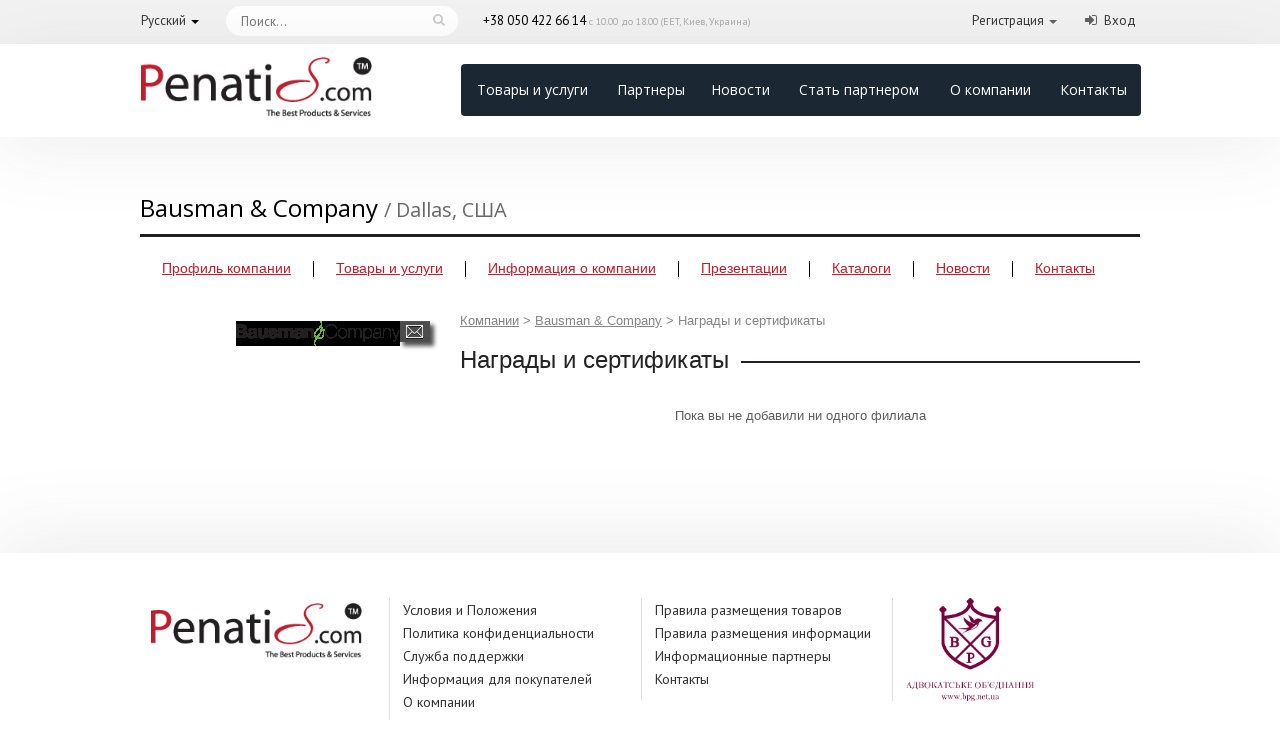

--- FILE ---
content_type: text/html; charset=UTF-8
request_url: https://www.penatis.com/ru/BausmanCompany-certificates
body_size: 3583
content:
<!DOCTYPE html>
<html>
<head>
    <title>Награды и сертификаты / Bausman &amp; Company</title>
    <meta charset="utf-8">
    <meta name="Description" content="Награды и сертификаты / Bausman &amp; Company">
    <meta name="Keywords" content="Награды и сертификаты / Bausman &amp; Company">
    <!--<meta name="viewport" content="width=device-width, initial-scale=1">-->

    <link rel="icon" type="image/png" href="/img/favicon.png">
    <link rel="shortcut icon" type="image/png" href="/img/favicon.png">
    
            <script type="text/javascript" src="/js/jquery.js"></script>
                 <script type="text/javascript" src="/fancybox/jquery.fancybox-1.3.4.pack.js"></script>
         <script type="text/javascript" src="/fancybox/jquery.easing-1.3.pack.js"></script>
         <script type="text/javascript" src="/fancybox/jquery.mousewheel-3.0.4.pack.js"></script>
         <link rel="stylesheet" href="/fancybox/jquery.fancybox-1.3.4.css" media="screen">
                         <script src="/js/dropdown.js"></script>
       
        
        
     
     
    <script type="text/javascript" src="/js/jquery-ui-1.8.20.custom.min.js"></script>  
    <script type="text/javascript" src="/chosen/chosen.jquery.js"></script>          
    <script type="text/javascript" src="/js/index.js?v3.0"></script>                         
    <script type='text/javascript' src='/js/modal.js?v3.0' ></script>
    <script type='text/javascript' src='/js/region.js?v3.0' ></script>                
        <script type="text/javascript" src="/js/langs/rus.js"></script>
    <script type="text/javascript" src="/js/JsHttpRequest/lib/JsHttpRequest/JsHttpRequest.js"></script>

     <!--Andrew-->
    <script src="/js/easing.js" type="text/javascript"></script>
    <script src="/vendor/agcombobox/agcombobox.js" type="text/javascript"></script>
    <script src="/js/mousewheel.js" type="text/javascript"></script>
    <script src="/js/rhinoslider-1.05.min.js" type="text/javascript"></script>
    <script src="/js/jquery.breadcrumbs.js" type="text/javascript"></script>
    <script src="/js/application.js?v3.0" type="text/javascript"></script>
    <script src="/js/jquery.breadcrumbs.js" type="text/javascript"></script>
    <script src="/vendor/dian/popup.jquery.js" type="text/javascript"></script>
    
    <link rel="stylesheet" href="/css/rhinoslider-1.05.css">
    <link rel="stylesheet" href="/css/layout.css?v3.0">
    <!--EOF Andrew-->
    
    <link rel="stylesheet" href="/css/style.css?v3.0">
    <link rel="stylesheet" href="/chosen/chosen.css">
    <link rel="stylesheet" href="/css/smoothness/jquery-ui-1.9.2.custom.css">
    
    
    <link href="/font-awesome-4.7.0/css/font-awesome.css" rel="stylesheet">
    <link href="/css/bootstrap/bootstrap.css" rel="stylesheet">
    <link href="/css/bootstrap/penatis-b.css?v3.0" rel="stylesheet">
    <link href="/css/new-design.css?v3.0" rel="stylesheet">
    <!--<script src="/js/bootstrap.min.js"></script>-->
  
    
      
  <!--[if lt IE 8]>
        <link rel="stylesheet" href="/css/ie7.css" media="screen">
      <![endif]-->
  <!--[if lt IE 9]>
        <script src="http://html5shim.googlecode.com/svn/trunk/html5.js"></script>
      <![endif]-->
      
     
     <script type="text/javascript">
      var _lang = 'rus';
    </script>
     
     
     <script type="text/javascript">
      var _gaq = _gaq || [];
      _gaq.push(['_setAccount', 'UA-39994823-1']);
      _gaq.push(['_trackPageview']);
      (function() {
        var ga = document.createElement('script'); ga.type = 'text/javascript'; ga.async = true;
        ga.src = ('https:' == document.location.protocol ? 'https://ssl' : 'http://www') + '.google-analytics.com/ga.js';
        var s = document.getElementsByTagName('script')[0]; s.parentNode.insertBefore(ga, s);
      })();
    </script>
</head>
<body>
    
    <div  >
    
     <div class="bootstrap-cont">
     <div class="head-line">
         <div class="page">
            <div class="row">
               <div class="col-xs-1">
                  <div class="dropdown lang">
                     <a  id="dLabel" data-target="#"  data-toggle="dropdown" role="button" aria-haspopup="true" aria-expanded="false">
                     Русский</a>
                     <span class="caret"></span>
                     <ul class="dropdown-menu">
                        <li><a href="#">Русский</a></li> 
                        <li><a href='/en/BausmanCompany-certificates'>English</a></li>
                     </ul>
                  </div>
               </div>
                                  <div class="col-xs-3">
                      <form class="search" action='https://www.penatis.com/ru/p_items' method='post'>
                         <input class="searchTerm" placeholder="Поиск..." /><input class="searchButton" type="submit" />
                      </form>
                   </div>
                              
               <div class="col-xs-5 worktime">
                    +38 050 422 66 14 <span>с 10.00 до 18.00 (EET, Киев, Украина)</span>               </div>
               <div class="links">
                  <div class="col-xs-3">
                     <div class="pull-right acc">
                        <ul class="list-unstyled list-inline">
                           
                                                          <li>
                              <div class="dropdown ">
                                 <a  id="dLabel" data-target="#"  data-toggle="dropdown" role="button" aria-haspopup="true" aria-expanded="false">
                                 Регистрация</a>
                                 <span class="caret"></span>
                                 <ul class="dropdown-menu">
                                    <li><a href="https://www.penatis.com/ru/p_register"><i class="fa fa-shopping-bag" aria-hidden="true"></i> Регистрация покупателя</a></li>
                                    <li><a href="https://www.penatis.com/ru/p_becomepartner"><i class="fa fa-star" aria-hidden="true"></i> Регистрация партнера</a></li>
                                 </ul>
                              </div>
                              </li>
                              <li>
                              <i class="fa fa-sign-in" aria-hidden="true"></i><a href="https://www.penatis.com/ru/p_login">Вход</a>
                              </li>
                                                         </li>
                           
                        </ul>
                     </div>
                  </div>
               </div>
            </div>
         </div>
      </div>
                <header>    
             <div class="page">
                <div class="row" >
                   <div class="col-xs-3 head-logo">
                      <a href="/"><img class="img-responsive" src="/img/logo.png?v3.0" alt="Penatis logo"></a>
                   </div>
                   <div class="col-xs-9" style="padding-left: 61px;">
                      <nav  class="navbar  navbar-pent nav-main">
            <ul class="nav navbar-nav ">
    <li><a href="https://www.penatis.com/ru/p_items">Товары и услуги</a></li>
    <li><a href="https://www.penatis.com/ru/p_companies">Партнеры</a></li>
    <li><a href="https://www.penatis.com/ru/p_fashion-news">Новости</a></li>
    <li><a href="https://www.penatis.com/ru/p_becomepartner">Стать партнером</a></li>
    <li><a href="https://www.penatis.com/ru/p_aboutcompany">О компании</a></li>
    <li><a href="https://www.penatis.com/ru/p_ourcontacts">Контакты</a></li>
</ul> 
                      </nav>
                </div>
               </div>
            </div>
         </header>
               
      </div>
      
      
    <div id="page">
    <div id="content"> 
    
    
    
         
    <div class="company_title">
      Bausman &amp; Company              <span class="location">/ Dallas, США</span>
            
</div>
<div class="right-abs">
                      <!--<div class="plan-title">
            Silver<span class="plan level2">&nbsp;</span>    
          </div>-->
        </div>
    
    
 <nav>
  <ul>
    <li >
      <a href="/ru/~BausmanCompany">Профиль компании</a>
    </li>
    <li >
        <a href="/ru/BausmanCompany-products">Товары и услуги</a>
    </li>
    <li >
      <div >
        <a href='#'>Информация о компании</a>
        <ul>
          <li><a href="/ru/BausmanCompany-about">О компании</a></li>
          <li><a href="/ru/BausmanCompany-about#founders">Основатели</a></li>
          <li><a href="/ru/BausmanCompany-articles">Статьи</a></li>
          <li><a href="/ru/BausmanCompany-careers">Вакансии</a></li>
          <li><a href="/ru/BausmanCompany-affiliates">Филиалы</a></li>
          <li><a href="/ru/BausmanCompany-brands">Бренды</a></li>
          <li><a href="/ru/BausmanCompany-links">Ссылки</a></li>
          <li><a href="/ru/BausmanCompany-certificates">Сертификаты</a></li>
        </ul>
      </div>
      
    </li>
    <li >
      <a href="/ru/BausmanCompany-presentations">Презентации</a>
    </li>
    <li >
      <a href="/ru/BausmanCompany-catalogs">Каталоги</a>
    </li>
    <li >
      <a href="/ru/BausmanCompany-news">Новости</a>
    </li>
    <li >
      <a href="/ru/BausmanCompany-contacts">Контакты</a>
    </li>
  </ul>
</nav>
  

    
    <div class="clear"></div>
    
<aside>
  <div class="logo">
                  <img src="/images/logos/1/1399548253_jcnwftgx.png" alt="Bausman &amp; Company">
        </div>
  <a class="message dian_message" data-product_id='0' data-user_id='203' href="#" title="Написать сообщение">Написать сообщение</a>
  
            
  
</aside>﻿    <script type='text/javascript' src='/js/zoom/zoom.js'></script>
<link rel='stylesheet' type='text/css' href='/js/zoom/zoom.css'> 
    <section class="profile">
      <div class="breadcrumbs">
    <ul>
    
    <li><a title="Компании" href="https://www.penatis.com/ru/p_companies">Компании</a><span>&gt;</span></li><li><a title="Bausman &amp; Company" href="/ru/~BausmanCompany">Bausman &amp; Company</a><span>&gt;</span></li><li>Награды и сертификаты</li>    </ul>
</div>      <div class="clear"></div>
      <section class="awards page">
        <h1 class="line"><span>Награды и сертификаты</span></h1>
        
        <div class='goods_pages profile_pages'>
            <div class='right'>
                            </div>
            <div class='clr'></div>
        </div>
                    <div class='nodata'>Пока вы не добавили ни одного филиала                            <div class='goods_pages profile_pages'>
            <div class='right'>
                            </div>
            <div class='clr'></div>
        </div>
      </section>
    </section>
  </div>
  <div class="clear"></div></div>
<div class='clr'></div> 
 <div class="clear"></div>
    </div>
    </div>
 
 <div class="bootstrap-cont">
  <footer>
         <div id="page">
            <div class="row" >
               <div class="col-xs-3">
                  <div class="foot-logo">
                     <img class="img-responsive" src="/img/logo.png?v3.0" alt="">
                  </div>
               </div>
               <div class="col-xs-3 bl">
                  <ul class="list-unstyled">
                     <li><a href="https://www.penatis.com/ru/p_termsandconditions">Условия и Положения</a></li>
                     <li><a href="https://www.penatis.com/ru/p_privacypolicy">Политика конфиденциальности</a></li>
                     <li><a href="https://www.penatis.com/ru/p_support">Служба поддержки</a></li>
                     <li><a href="https://www.penatis.com/ru/p_informationforbuyers">Информация для покупателей</a></li>
                     <li><a href="https://www.penatis.com/ru/p_aboutcompany">О компании</a></li>
                  </ul>
               </div>
               <div class="col-xs-3 bl">
                  <ul class="list-unstyled ">
                     <li><a href="https://www.penatis.com/ru/p_product-rules">Правила размещения товаров</a></li>
                     <li><a href="https://www.penatis.com/ru/p_info-rules">Правила размещения информации</a></li>
                     <li><a href="https://www.penatis.com/ru/p_infopartners">Информационные партнеры</a></li>
                     <li><a href="https://www.penatis.com/ru/p_ourcontacts">Контакты</a></li>
                  </ul>
               </div>
               <div class="col-xs-3 bl">
                  <a href="https://bpg.net.ua/" title="Все сделки между участниками платформы под защитой адвокатского объединения BPG"><img style="width: 57%;height: auto;" src="/img/logo_jur.png" alt="Все сделки между участниками платформы под защитой адвокатского объединения BPG"></a>
               </div>
            </div>
         </div>
         <!-- /page -->
      </footer>
      <div class="foot-line">
         <div id="page">
            <div class="copy pull-left text-left">
               <p>2026 © Penatis.com — Все права защищены. <a href="https://www.penatis.com/ru/p_agreement">Пользовательское соглашение</a></p>
               <p class="developer"> Разработка и поддержка проекта: <a href='http://www.diansoftware.com' target='_blank'>DianSoftware</a>   </p>
            </div>
            <div class="sb pull-right text-right">
               <a href='skype:penatis.com?call' title="penatis.com">
                  <i class="fa fa-skype" aria-hidden="true"></i><!-- penatis.com-->
               </a>
               &nbsp;&nbsp;
                               <a href="https://www.facebook.com/Penatiscom">
                    <i class="fa fa-facebook" aria-hidden="true"></i>    
                </a>
                              <p>Все логотипы, фото и торговые марки на данном сайте являются собственностью их владельцев.</p>
            </div>
            <div class="clearfix"></div>
         </div>
      </div>
      
      </div>
     
      </div>
      
 
   

<div class='window' id='id_popup_window'></div>

</body>
</html>



--- FILE ---
content_type: text/css
request_url: https://www.penatis.com/css/new-design.css?v3.0
body_size: 2646
content:
@import url('https://fonts.googleapis.com/css2?family=Montserrat:wght@300;400;500;600&display=swap');
@import url('https://fonts.googleapis.com/css2?family=Open+Sans:wght@300;400;600;700&display=swap');
.new_design  {
	font-family: 'Open Sans', sans-serif;
	font-family: 'Montserrat', sans-serif;
}
.new_design h2.search {
	border-bottom : 2px solid #000;
	font-size     : 24px;
	margin-top    : -55px;
	padding       : 19px 0;
	width : 1000px;
	margin-left: auto;
	margin-right: auto;
}
.new_design .search_wrap{
	margin-left: calc(-100vw / 2 + 1000px / 2);
	margin-right: calc(-100vw / 2 + 1000px / 2);
}
.list .sort_block {
	margin: 35px 0 -31px 0;
}
.new_design .plan {
	background: url(/img/stars.svg) 5px 0 no-repeat;
}
.new_design .list .pagination {
	color: white;
	line-height: 30px;
	padding: 10px 0 28px;
}
.new_design .list .pagination a{
	text-decoration: none;
	margin: 0 13px 0 0;
	line-height: 30px;
	display: inline-block;
	transition: all .3s linear;
}
.new_design .list .pagination a:hover{
	color: #bf1e2e;
}
.new_design .list .pagination span{
	margin: 0 13px 0 0;
	line-height: 30px;
	display: inline-block;
	width: 30px;
	padding: 0;
	text-align: center;
	border-radius: 50%;
}
.new_design .b-red{
	background: #bf1e2e;
	text-transform: uppercase;
	font-size: 14px;
	border-radius: 4px;
	font-family: 'Montserrat', sans-serif;
	height: 40px;
	line-height: 40px;
}
.new_design .verified {
	color: #FFC850;
	background: url(/img/verified.svg) left center / 14px no-repeat;
	padding: 0 0 0 20px;
}
.new_design aside.search_filter .filter_title {
	margin : 4px 0 0.5em;
	font-weight: 600;
}
.new_design aside.search_filter .category_tree {
	border-radius: 4px;
}
.new_design .category_tree .category_items a,
.new_design .category_tree .category_items li{
	transition: all .2s linear;
}
.new_design aside.search_filter .category_tree li a,
.new_design aside.search_filter .category_tree li span {
	text-decoration: none;
}
.new_design .category_tree .category_root > li.active > a {
	background: url(/img/arrow.svg) 13px 9px / 9px no-repeat;
}
.new_design .category_tree .category_items > li > a {
	background: url(/img/arrow_grey.svg) 29px 9px / 9px no-repeat;
}
.new_design .category_tree .category_items .category_dropdown > li a,
.new_design .category_tree .category_root > li.active:hover > a:hover{
	color: black;
}
.new_design .category_tree li a:hover,
.new_design .category_tree .category_items > li:hover > a{
	box-shadow: none;
	color: #bf1e2e !important;
}
.category_tree .category_items > li > a {
	padding-right: 15px;
}
.new_design .category_tree .category_items .category_dropdown{
	box-shadow: none;
	padding: 15px 25px 15px 20px !important;
	top: -15px;
	border-radius: 0 4px 4px 0;
	background: #dedede;
	transition: all .2s linear;

	display: block;
	visibility: hidden;
	opacity: 0;
}
.category_tree .category_items > li:hover .category_dropdown{

	visibility: visible;
	opacity: 1;
}
.new_design .category_tree .category_items .category_dropdown > li {
	padding     : 7px 0;
}
.new_design .category_tree li:hover{
	background: #dedede;
}
.new_design .category_tree .category_items .category_children > li:hover{
	background: #dedede !important;
}
.new_design .category_tree .category_items > li.active > a:hover{
	background: url(/img/arrow_grey.svg) 29px 9px / 9px no-repeat;
	color: inherit;
	box-shadow: none !important;
}
.new_design .category_tree .category_root > li.active:hover > a:hover{
	background: #dedede url(/img/arrow.svg) 13px 9px / 9px no-repeat;
}

.new_design .list .items .item-title{
	color: #bf1e2e;
	text-decoration: none;
	font-weight: 600;
}
.new_design .list .items .item-category {
	padding: 5px 0 5px;
	line-height: 11px;
	color: #858585;
}
.new_design .list .items .item-category a{
	text-decoration: none;
	color: #858585;
}
.new_design .list .items .item-seller {
	border-left: 2px solid #efefef;
}
.new_design .list h1 {
	margin-top: 36px !important;
}
.list .result_count {
	float : right;
	margin: 27px 0 0;
	font-size: 14px;
}
.list .result_count strong{
	color: #000;
}

/*custom checkbox*/
.custom_checkbox{
	position: relative;
	display: inline-block;
}
.custom_checkbox input[type="checkbox"]{
	display: none;
}
.custom_checkbox input[type="checkbox"] + label{
	padding: 5px 0 5px 25px;
	display: block;
	cursor: pointer;
}
.custom_checkbox input[type="checkbox"] + label:before{
	content: '';
	position: absolute;
	top: 5px;
	left: 0;
	width: 15px;
	height: 15px;
	border: 1px solid #858585;
}
.custom_checkbox input[type="checkbox"]:checked + label:before{
	background: #fff url("/img/checkbox.svg") 3px 3px no-repeat;
}


/* 2 columns layout */
.new_design aside.related {
	clear: none;
	width: 100%;
	padding-left: 0;
	text-align: center;
	margin-top: 20px;
}
.new_design aside.related ul li a span {
	margin: 0 auto;
}
.new_design aside.related .plan.level2 {
	padding: 0;
	width: 16px;
	margin: 0 auto;
}
.new_design aside.related .plan.level3 {
	padding: 0;
	width: 37px;
	margin: 0 auto;
}
.new_design aside.related .plan.level4 {
	padding: 0;
	width: 61px;
	margin: 0 auto;
}
.new_design .plan.level2 {
	width: 16px;
	padding: 0;
}
.new_design .plan.level3 {
	width: 37px;
	padding: 0;
}
.new_design .plan.level4 {
	width: 61px;
	padding: 0;
}
.new_design aside.related h2{
	padding: 0 0 4px;
	font-size: 24px;
	line-height: 31px;
	color: #242424;
	font-weight: normal;
}
.new_design aside.related ul li {
	width: 170px;
	margin: 20px auto 40px;
}
.new_design .list.results {
	width : 700px;
	margin-left: 40px;
	margin-right: 0;
}
.new_design .list .items{
	display: flex;
	flex-wrap: wrap;
	justify-content: space-between;
}
.new_design .list .items li {
	width: calc(50% - 10px);
	border-bottom: 1px solid #f2f2f2;
	box-sizing: border-box;
	margin: 0 0 20px;
	transition: all .2s linear;
	height: 520px;
	overflow: hidden;
	position: relative;
}
.new_design .list .items .item-seller{
	max-height: 0;
	overflow: hidden;
	border: none;
	padding: 0;
	margin: 20px 0 20px;
}
.new_design .list .items li:hover{
	overflow: visible;
	z-index: 1;
}
.new_design .list .items li:hover .item-seller{
	max-height: 150px;
}
.new_design .list .items .item_wrap{
	position: absolute;
	background-color: white;
	top: 0;
	left: 0;
	padding: 15px;
	max-height: 100%;
	transition: all 0.2s linear;
	border: 1px solid #ededed;
	overflow: hidden;
	box-sizing: border-box;
	width: 100%;
}
.new_design .list .items li:hover .item_wrap{
	/*border: 1px solid #a3a3a3;*/
	box-shadow: 0 0 10px rgba(0, 0, 0, 0.1);
	max-height: 800px;
	height: auto;
}
.new_design .list .items li .label{
	color: #000;
	font-weight: 400;
}
.new_design .list .items .item-seller{

}
.new_design .list.results .items .item-image {
	float : none;
	margin: -15px -15px 20px -15px;
	width: calc(100% + 30px);
}
.new_design .list.results .items .item-image a>span {
	width: 338px;
	height: 338px;
	position: relative;
}
.new_design .list.results .items .item-image span span{
	position: absolute;
	top: -10px;
	left: -10px;
	width: calc(100% + 20px);
	height: calc(100% + 20px);
	filter: blur(18px);
}

.list.results .items .item-image a img {
	width: 100%;
	height: 100%;
	object-fit: contain;
	position: relative;
}
.new_design .plan {
	background: url(/img/stars.svg) left 3px / 58px no-repeat;
	display: block;
}
.new_design .seller-link a{
	float: none;
}
.new_design .product-item-info{
	color: #858585;
	width: calc(100% - 460px);
	float: left;
}
.new_design .product .product-item-info .price-category span{
	color: #858585;
}
.new_design .product .product-item-info h1{
	color: #bf1e2e;
	font-weight: 600;
}
.new_design .product .product-item-info h2{
	color: #858585;
	font-weight: 400;
}
.new_design .product .product-item-info .seller-address,
.new_design .product .product-item-info .seller-phone{
	color: #000;
}
.new_design .product .product-images {
	width : 410px;
	margin: 6px 50px 12px 0;
}
.new_design .product .product-images .product-image img {
	width: 100%;
}
.new_design .product .product-images ul {
	width: 100%;
}
.new_design .product .seller .contacts{
	float: right;
	padding: 0 0 10px 15px;
	text-align: center;
}
.new_design .product .seller .contacts a.button {
	margin-top : 0;
}
.new_design .breadcrumbs li span {
	background: url(/img/right-arrow.svg) center 2px / contain no-repeat;
	font-size: 0;
	height: 13px;
	width: 16px;
	display: inline-block;
}
.new_design .product {
	float: none;
	width: 100%;
	margin: 0 0 0 0;
}
.new_design section.other-products,
.new_design section.downloads {
	width : 100%;
	margin : 0;
	padding: 0;
}
.new_design section.other-products ul{
	width: 100%;
	display: flex;
	justify-content: space-between;
}
.new_design section.downloads{
	background-color: #f8f8f8;
	padding: 30px 0 0;
}
.new_design section.downloads ul{
	width: calc(100% + 20px);
	background: none;
	display: flex;
	flex-wrap: wrap;
	margin-bottom: 50px;
	margin-left: -10px;
	margin-right: -10px;
	padding: 0 0 20px;
	justify-content: center;
}

.new_design section.other-products ul li{
	width: calc((100% - 60px) / 4);
	margin: 20px 0 0;
}
.new_design section.downloads ul li{
	width: calc((100% - 80px) / 4);
	margin: 0 10px 0;
	background-position: center 20px;
	background-size: 60px;
	padding-bottom: 15px;
}
.new_design section.other-products ul li a span,
.new_design section.downloads ul li a span{
	width: 100%;
}
.new_design .product .product-images ul{
	width: calc(100% + 10px);
	left: 0;
	display: flex;
	flex-wrap: wrap;
	margin: 5px -5px 0;
}
.new_design .product .product-images ul li {
	text-align : center;
	width      : 60px;
	margin     : 5px;
}
.new_design .product .product-images ul li a {
	height: 60px;
}
.new_design .product .product-images ul li a img {
	width: 60px;
}
.new_design .product .photos {
	/*display: none;*/
}

.new_design .product .photos{
	left: auto; 
    width: auto; 
}
.new_design .product .photos li{
	width: 250px;
	margin: 0 0 50px 50px;
}
.new_design .product .photos li a{
	height: 250px;
}

.new_design .product .photos li a span{
	width: 250px;
	height: 250px;
}

.new_design .product-info-section{
	border: 1px solid #e1e1e1;
	overflow: hidden;
	position: relative;
	padding: 40px 20px 20px 20px;
	border-radius: 4px;
	margin: 0 0 20px;
}
.new_design .product-info-section-label{
	position: absolute;
	top: 0;
	left: 0;
	background: #eeeeee;
	color: #858585;
	padding: 5px 15px;
	border-radius: 0 0 4px;
}
.new_design .product-info-section .verified{
	position: absolute;
	right: 0;
	top: 0;
	background: #ffc850 url(/img/verified-white.svg) 10px center / 14px no-repeat;
	color: #fff;
	padding: 5px 15px 5px 30px;
	border-radius: 0 0 0 4px;
}
.new_design .product .product-info-section .price{
	float: right;
	margin: -5px 0 0;
}
.new_design .product .product-info-section .price-category,
.new_design .product .product-info-section .seller{
	margin : 0;
}
.new_design .product .product-info-section .seller{
	padding: 0;
}
.new_design .product .product-info-section .breadcrumbs {
	margin-top: 0;
	float: none;
	margin-bottom: 0;
}
.new_design .product .product-info-section .breadcrumbs li {
	margin-bottom : 10px;
}
.new_design .product .product-info-section .seller-link a{
	margin-right: 10px;
	margin-bottom: 3px;
}
.new_design .product .product-info-section .all-products-link {
	display: block;
	color: #000;
	margin-bottom: 10px;
	line-height: 20px;
	margin-top: 4px;
}
.new_design .product .product-info-section .seller-section {
	background-color: #f8f8f8;
	padding: 20px 20px 20px 20px;
	margin: 20px -20px -20px;
}
.new_design .product .product-info-section .seller-phone {
	color: #0075d9;
	padding: 3px 0 3px 25px;
	background: url(/img/phone-call.svg) center left / 20px no-repeat;
	margin: 10px 0 0 0;
	display: inline-block;
	text-decoration: none;
}
#fancybox-content{
	border: none !important;
	width: 100%!important;
}
#fancybox-outer {
	background: none !important;
}
.fancybox-bg{
	display: none;
}
#fancybox-close{
	background: rgba(30,30,30,.6) url(/img/close_fancy.svg) center / 14px no-repeat;
	width: 40px;
	height: 40px;
	top: 0;
	right: 0;
}
#fancybox-right-ico {
	background: rgba(30,30,30,.6) url(/img/next.svg) center / 18px no-repeat !important;
	width: 40px;
	height: 40px;
	margin-top: -20px;
	transition: all .2s linear;
}
#fancybox-right:hover span{
	right: 0 !important;
}
#fancybox-left-ico {
	background: rgba(30,30,30,.6) url(/img/prev.svg) center / 18px no-repeat !important;
	width: 40px;
	height: 40px;
	margin-top: -20px;
	transition: all .2s linear;
}
#fancybox-left:hover span {
	left: 0 !important;
}

 .window{
	background: #fff;
	border-radius: 4px;
	box-shadow: none;
	box-sizing: border-box;
	width: 340px;
	margin: 0 0 0 -170px;
	 padding: 30px 25px 20px;
	font-family: 'Montserrat', sans-serif;
}
 .window .error {
	margin : 16px 0 15px;
	 font-family: 'Montserrat', sans-serif;
}
 .window .close{
	background: url(/img/close.svg) center / 15px no-repeat;
}
 .window input[type=text],
 .window textarea,
 .window select {
	border        : 1px solid #e1e1e1;
	border-radius : 4px;
	 font-family: 'Montserrat', sans-serif;
}
 .window input[type=text],
 .window select {
	border: 1px solid #e1e1e1;
	border-radius: 4px;
	height: 40px;
}
.window button{
	box-shadow: none;
	border-radius: 4px;
	height: 44px;
	line-height: 40px;
	width: 100%;
	 font-family: 'Montserrat', sans-serif;
}

--- FILE ---
content_type: application/javascript
request_url: https://www.penatis.com/js/modal.js?v3.0
body_size: 600
content:


function ClosePopUp()
{ 
    $('#fade , .popup_block').fadeOut(function() {
        $('#fade, a.close').remove();  //fade them both out
    });
    return false;
}



function setModalVertCenter(popID,height)
{
    if (typeof height == 'undefined') {
        var top=$(!$.browser.webkit ? "html,body" : "body").scrollTop()+0.2*$(window).height();
    }
    else
    {
	// console.log($(window).height(), height);
        if($(window).height()-height>0) {
            var top=$(!$.browser.webkit ? "html,body" : "body").scrollTop()+($(window).height()-height)/2;
	}
        else
            var top=$(!$.browser.webkit ? "html,body" : "body").scrollTop()+10;
	
    }                                                                                                

    //alert($(window).height()+" "+top+" "+$(!$.browser.webkit ? "html,body" : "body").scrollTop());
    
    $('#' + popID).css({
        'top' : (top - 170)
	// 170 - высота заголовка;
	// учитывается, потому что родительский элемент
	// #content { position: relative; }
    });
    
}

function OpenExt(divid,params,funcOnClose,height)
{
	var popID = divid; 
    var popURL = params; 
 
    
    var query= popURL.split('?');
    var dim= query[1].split('&');
    var popWidth = dim[0].split('=')[1];
 
    
    $('#' + popID).fadeIn().css({ 'width': Number( popWidth ) }).prepend('<a href="#" onclick="return '+funcOnClose+'" class="close"><img src="/img/close.png" alt="" /></a>');
     
    setModalVertCenter(popID,height);
    
    var popMargLeft = ($('#' + popID).width()) / 2;
 
 
    $('#' + popID).css({
        'margin-left' : -popMargLeft
    });

    $('body').append('<div id="fade"></div>'); 
    $('#fade').css({'filter' : 'alpha(opacity=60)'}).fadeIn(); 
    
    return false;
}